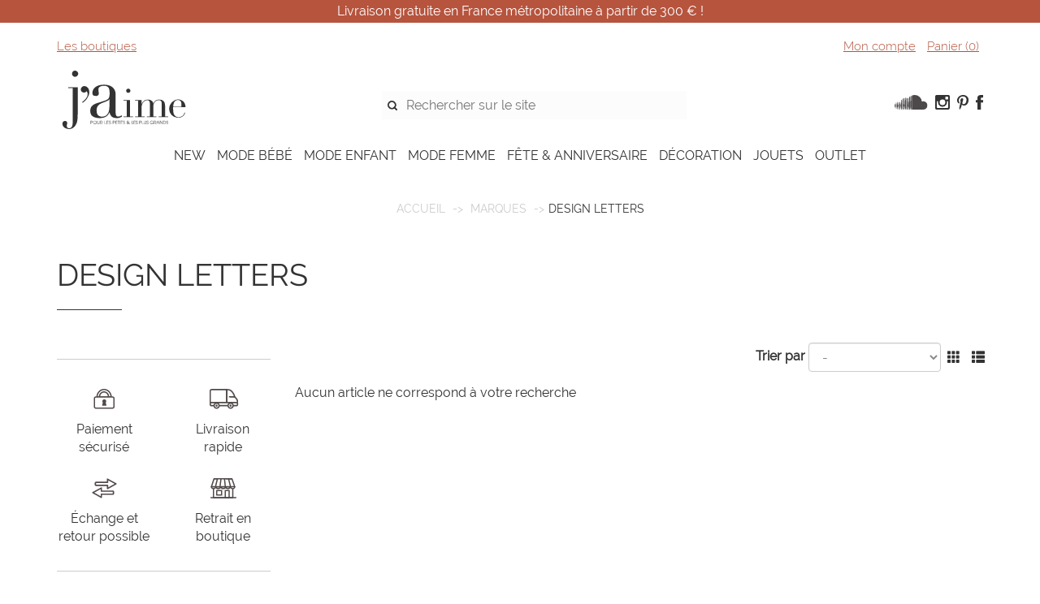

--- FILE ---
content_type: text/html; charset=utf-8
request_url: https://jaime-store.com/marques/716/design-letters
body_size: 13577
content:


<!DOCTYPE html>
<html lang="fr">
<head>
    <meta charset="UTF-8">
    <meta http-equiv="x-ua-compatible" content="ie=edge">
    <meta name="viewport" content="width=device-width, initial-scale=1">
    <link href="/css/main.min.css?2ff37725-54e4-4590-9f46-d4c6d32d1fd1" rel="stylesheet" type="text/css" />
    <title>design letters - j&#39;aime</title>
        <meta name="description" content="D&#233;couvrez l&#39;univers de la marque Design Letters sur notre boutique en ligne et dans nos boutiques J&#39;aime &#224; Brest et Morlaix en Bretagne." />
    <meta property="og:url" content="https://jaime-store.com/marques/716/design-letters" />
    <meta property="og:type" content="website" />
        <meta property="og:title" content="design letters - j&#39;aime" />
            <meta property="og:description" content="D&#233;couvrez l&#39;univers de la marque Design Letters sur notre boutique en ligne et dans nos boutiques J&#39;aime &#224; Brest et Morlaix en Bretagne." />
                <script>
            (function (i, s, o, g, r, a, m) {
                i['GoogleAnalyticsObject'] = r; i[r] = i[r] || function () {
                    (i[r].q = i[r].q || []).push(arguments)
                }, i[r].l = 1 * new Date(); a = s.createElement(o),
                    m = s.getElementsByTagName(o)[0]; a.async = 1; a.src = g; m.parentNode.insertBefore(a, m)
            })(window, document, 'script', 'https://www.google-analytics.com/analytics.js', 'ga');

            ga('create', 'UA-84818861-1', 'auto');
            ga('send', 'pageview');
        </script>
    <link rel="apple-touch-icon" href="/Images/apple-touch-icon.png" />
    <link rel="apple-touch-icon" sizes="57x57" href="/Images/apple-touch-icon-57x57.png" />
    <link rel="apple-touch-icon" sizes="72x72" href="/Images/apple-touch-icon-72x72.png" />
    <link rel="apple-touch-icon" sizes="76x76" href="/Images/apple-touch-icon-76x76.png" />
    <link rel="apple-touch-icon" sizes="114x114" href="/Images/apple-touch-icon-114x114.png" />
    <link rel="apple-touch-icon" sizes="120x120" href="/Images/apple-touch-icon-120x120.png" />
    <link rel="apple-touch-icon" sizes="144x144" href="/Images/apple-touch-icon-144x144.png" />
    <link rel="apple-touch-icon" sizes="152x152" href="/Images/apple-touch-icon-152x152.png" />
    <link rel="apple-touch-icon" sizes="180x180" href="/Images/apple-touch-icon-180x180.png" />
</head>

<body>


    



<header class="header" id="header_nav">

        <div class="row" id="app-bandeau-row">
            <div class="col-xs-12 bandeau">
                Livraison gratuite en France métropolitaine à partir de 300&nbsp;€ !
            </div>
        </div>

    <div class="container">

        <div class="row row-hide" id="account-links">
            <div class="col-lg-4 col-md-4 col-sm-4 col-xs-6 header__contact-text">
                <ul class="list-inline">
                    <li>
                        <a href="/les-boutiques">Les boutiques</a>
                    </li>
                </ul>
            </div>
            <nav class="col-lg-offset-4 col-md-offset-2 col-sm-offset-2 col-lg-4 col-md-6 col-sm-6 col-xs-6 header__loginbox">
                <ul class="list-inline">
                        <li><a href="/Compte/Connexion">Mon compte</a></li>
                    <li>
                        <a href="/Commandes/Panier">Panier (<span id="compteur-panier">0</span>)</a>
                    </li>
                    
                </ul>
            </nav>
        </div>
        <div class="row row-hide">

            <div class="col-lg-2 col-md-2 col-sm-2 col-xs-4">
                <a href="/"><img class="header__logo" src="/Css/Images/logo.svg" alt="logo"></a>
            </div>

            <div class="col-lg-6 col-md-6 col-sm-5 col-lg-offset-2 col-md-offset-2 col-sm-offset-1 hidden-xs">
                <form method="get" action="/Recherche" id="form-recherche">
                    <div class="header__searchbox">
                        <input id="recherche" class="col-lg-4" type="text" name="q" placeholder="Rechercher sur le site" required pattern=".{3,}" title="3 lettres minimum">
                        <button class="header__searchbox-button" type="submit"></button>
                    </div>
                </form>
            </div>

            <div class="col-lg-2 col-md-2 col-sm-3 hidden-xs pull-right text-right">

                    <a href="https://soundcloud.com/user-394448097" target="_blank" class="text-decoration-none">
                        <img class="header__social-icon" src="/Css/Images/soundcloud.svg" alt="SoundCloud">
                    </a>
                <a href="https://www.instagram.com/jaime_store/"><img class="header__social-icon" src="/Css/Images/insta.svg" alt="instagram"></a>
                <a href="https://fr.pinterest.com/jaimestore/"><img class="header__social-icon" src="/Css/Images/pinterest.svg" alt="pinterest"></a>
                <a href="https://www.facebook.com/JaimePourLesPetitsEtLesPlusGrands/"><img class="header__social-icon" src="/Css/Images/facebook.svg" alt="facebook"></a>
            </div>

        </div>

        <div class="hidden-lg hidden-md hidden-sm col-xs-1 col-xs-offset-10 text-center main-menu__hamburger">
            <div class="navbar-header" style="display:inline">
                <button type="button" class="navbar-toggle" data-toggle="collapse" data-target="#myNavbar">
                    <span class="icon-bar"></span>
                    <span class="icon-bar"></span>
                    <span class="icon-bar"></span>
                </button>

            </div>
        </div>
        <div class="row hidden-lg hidden-md hidden-sm" id="mobile-search">
            <div class="col-xs-12 col-md-12">
                <form method="get" action="/Recherche" id="form-recherche">
                    <div class="header__searchbox">
                        <input id="recherche" class="col-lg-4" type="text" name="q" placeholder="Rechercher sur le site" required pattern=".{3,}" title="3 lettres minimum">
                        <button class="header__searchbox-button" type="submit"></button>
                    </div>
                </form>
            </div>
        </div>

        <div class="row">
            <div class="col-lg-12 col-md-12 col-sm-12 col-xs-12 pull-left ">
                <nav class="navbar main-menu">

                    <div class="collapse navbar-collapse" id="myNavbar">
                        <ul class="nav navbar-nav">
                            <li>
                                <a href="/produits/nouveautes">NEW</a>
                            </li>
                                <li class="havesubmenu" id="1066">
                                    <a href="/1066/mode-bebe">MODE B&#201;B&#201;</a>
                                </li>
                                <li class="havesubmenu" id="1098">
                                    <a href="/1098/mode-enfant">MODE ENFANT</a>
                                </li>
                                <li class="havesubmenu" id="1131">
                                    <a href="/1131/Mode-femme">MODE FEMME</a>
                                </li>
                                <li class="havesubmenu" id="1158">
                                    <a href="/1158/fete-anniversaire">F&#202;TE &amp; ANNIVERSAIRE</a>
                                </li>
                                <li class="havesubmenu" id="1192">
                                    <a href="/1192/Decoration">D&#201;CORATION</a>
                                </li>
                                <li class="havesubmenu" id="1183">
                                    <a href="/1183/jouets">JOUETS</a>
                                </li>
                                <li class="havesubmenu" id="1248">
                                    <a href="/1248/outlet">OUTLET</a>
                                </li>
                            
                        </ul>
                    </div>

                </nav>
            </div>


        </div>


            <div class="1066">

                <div class="big-menu">
                    <div class="container">
                        <ul>
                            <li>
                                <a href="/1066/mode-bebe"><h3>MODE B&#201;B&#201;</h3></a>

                                    <div class="row reset-margin-left">
                                        <ul>
                                                <li class="col-lg-3 clearfix">
                                                    <strong>Naissance</strong>
                                                    <ul>
                                                            <li>
                                                                <a href="/1767/mode-bebe/naissance/pyjama">Pyjama</a>
                                                            </li>
                                                            <li>
                                                                <a href="/1768/mode-bebe/naissance/chaussons">Chaussons</a>
                                                            </li>
                                                            <li>
                                                                <a href="/1769/mode-bebe/naissance/bonnet">Bonnet</a>
                                                            </li>
                                                            <li>
                                                                <a href="/1774/mode-bebe/naissance/lange">Lange</a>
                                                            </li>
                                                            <li>
                                                                <a href="/1771/mode-bebe/naissance/gigoteuse">Gigoteuse</a>
                                                            </li>
                                                            <li>
                                                                <a href="/1770/mode-bebe/naissance/sac-a-langer">Sac &#224; langer</a>
                                                            </li>
                                                            <li>
                                                                <a href="/1773/mode-bebe/naissance/matelas-a-langer">Matelas &#224; langer</a>
                                                            </li>
                                                            <li>
                                                                <a href="/1776/mode-bebe/naissance/trousse">Trousse</a>
                                                            </li>
                                                            <li>
                                                                <a href="/1778/mode-bebe/naissance/boite-a-musique">Boite &#224; musique</a>
                                                            </li>
                                                            <li>
                                                                <a href="/1779/mode-bebe/naissance/veilleuse">Veilleuse</a>
                                                            </li>
                                                            <li>
                                                                <a href="/1780/mode-bebe/naissance/repas">Repas</a>
                                                            </li>
                                                            <li>
                                                                <a href="/1781/mode-bebe/naissance/lit">Lit</a>
                                                            </li>
                                                    </ul>
                                                </li>
                                                <li class="col-lg-3 clearfix">
                                                    <strong>B&#233;b&#233; fille 0-24 mois</strong>
                                                    <ul>
                                                            <li>
                                                                <a href="/1669/mode-bebe/bebe-fille-0-24-mois/mode-bebe-fille">Mode b&#233;b&#233; fille</a>
                                                            </li>
                                                            <li>
                                                                <a href="/1604/mode-bebe/bebe-fille-0-24-mois/Chaussons">Chaussons</a>
                                                            </li>
                                                            <li>
                                                                <a href="/1431/mode-bebe/bebe-fille-0-24-mois/collants-chaussettes">Collants &amp; chaussettes</a>
                                                            </li>
                                                            <li>
                                                                <a href="/1437/mode-bebe/bebe-fille-0-24-mois/sandales-salt-water-bottes">Sandales Salt-water, bottes</a>
                                                            </li>
                                                            <li>
                                                                <a href="/1518/mode-bebe/bebe-fille-0-24-mois/bonnets-beguins">Bonnets, b&#233;guins</a>
                                                            </li>
                                                            <li>
                                                                <a href="/1610/mode-bebe/bebe-fille-0-24-mois/body-combinaison-pyjama">Body, combinaison, pyjama</a>
                                                            </li>
                                                    </ul>
                                                </li>
                                                <li class="col-lg-3 clearfix">
                                                    <strong>B&#233;b&#233; gar&#231;on 0-24 mois</strong>
                                                    <ul>
                                                            <li>
                                                                <a href="/1670/mode-bebe/bebe-garcon-0-24-mois/mode-bebe-garcon">Mode b&#233;b&#233; gar&#231;on</a>
                                                            </li>
                                                            <li>
                                                                <a href="/1605/mode-bebe/bebe-garcon-0-24-mois/chaussons">Chaussons</a>
                                                            </li>
                                                            <li>
                                                                <a href="/1432/mode-bebe/bebe-garcon-0-24-mois/collants-chaussettes">Collants &amp; chaussettes</a>
                                                            </li>
                                                            <li>
                                                                <a href="/1438/mode-bebe/bebe-garcon-0-24-mois/sandales-salt-water-bottes">Sandales Salt-water, bottes</a>
                                                            </li>
                                                            <li>
                                                                <a href="/1559/mode-bebe/bebe-garcon-0-24-mois/bonnets-beguins">Bonnets, b&#233;guins</a>
                                                            </li>
                                                            <li>
                                                                <a href="/1611/mode-bebe/bebe-garcon-0-24-mois/body-combinaison-pyjama">Body, combinaison, pyjama</a>
                                                            </li>
                                                    </ul>
                                                </li>
                                                <li class="col-lg-3 clearfix">
                                                    <strong>Soins pour b&#233;b&#233;, le bain</strong>
                                                    <ul>
                                                            <li>
                                                                <a href="/1726/mode-bebe/soins-pour-bebe-le-bain/les-soins-minois">Les soins Minois</a>
                                                            </li>
                                                            <li>
                                                                <a href="/1733/mode-bebe/soins-pour-bebe-le-bain/les-soins-ouate">Les soins Ouate</a>
                                                            </li>
                                                            <li>
                                                                <a href="/1561/mode-bebe/soins-pour-bebe-le-bain/les-dents">Les dents</a>
                                                            </li>
                                                            <li>
                                                                <a href="/1777/mode-bebe/soins-pour-bebe-le-bain/jouet-de-bain">Jouet de bain</a>
                                                            </li>
                                                            <li>
                                                                <a href="/1580/mode-bebe/soins-pour-bebe-le-bain/lunette-de-soleil">Lunette de soleil</a>
                                                            </li>
                                                    </ul>
                                                </li>
                                        </ul>
                                    </div>

                            </li>
                        </ul>
                    </div>
                </div>
            </div>
            <div class="1098">

                <div class="big-menu">
                    <div class="container">
                        <ul>
                            <li>
                                <a href="/1098/mode-enfant"><h3>MODE ENFANT</h3></a>

                                    <div class="row reset-margin-left">
                                        <ul>
                                                <li class="col-lg-3 clearfix">
                                                    <strong>Mode fille 3/12 ans</strong>
                                                    <ul>
                                                            <li>
                                                                <a href="/1715/mode-enfant/mode-fille-312-ans/mode-fille">Mode fille</a>
                                                            </li>
                                                            <li>
                                                                <a href="/1417/mode-enfant/mode-fille-312-ans/collants-chaussettes">Collants &amp; chaussettes</a>
                                                            </li>
                                                            <li>
                                                                <a href="/1775/mode-enfant/mode-fille-312-ans/foulard-echarpe-bonnet">Foulard, &#233;charpe</a>
                                                            </li>
                                                            <li>
                                                                <a href="/1783/mode-enfant/mode-fille-312-ans/bonnet">Bonnet</a>
                                                            </li>
                                                            <li>
                                                                <a href="/1740/mode-enfant/mode-fille-312-ans/blundstone-et-salt-water">Blundstone et Salt-water</a>
                                                            </li>
                                                            <li>
                                                                <a href="/1788/mode-enfant/mode-fille-312-ans/chaussons">Chaussons</a>
                                                            </li>
                                                    </ul>
                                                </li>
                                                <li class="col-lg-3 clearfix">
                                                    <strong>Mode gar&#231;on 3/10 ans</strong>
                                                    <ul>
                                                            <li>
                                                                <a href="/1668/mode-enfant/mode-garcon-310-ans/mode-garcon">Mode gar&#231;on</a>
                                                            </li>
                                                            <li>
                                                                <a href="/1443/mode-enfant/mode-garcon-310-ans/short-de-bain">Short de bain</a>
                                                            </li>
                                                            <li>
                                                                <a href="/1434/mode-enfant/mode-garcon-310-ans/chaussettes">Chaussettes</a>
                                                            </li>
                                                            <li>
                                                                <a href="/1612/mode-enfant/mode-garcon-310-ans/bonnet">Bonnet</a>
                                                            </li>
                                                            <li>
                                                                <a href="/1440/mode-enfant/mode-garcon-310-ans/blundstone-et-salt-water">Blundstone et Salt-water</a>
                                                            </li>
                                                            <li>
                                                                <a href="/1789/mode-enfant/mode-garcon-310-ans/chaussons">Chaussons</a>
                                                            </li>
                                                    </ul>
                                                </li>
                                                <li class="col-lg-3 clearfix">
                                                    <strong>Les accessoires enfant</strong>
                                                    <ul>
                                                            <li>
                                                                <a href="/1709/mode-enfant/les-accessoires-enfant/banane">Banane</a>
                                                            </li>
                                                            <li>
                                                                <a href="/1710/mode-enfant/les-accessoires-enfant/sac-a-dos">Sac &#224; dos</a>
                                                            </li>
                                                            <li>
                                                                <a href="/1711/mode-enfant/les-accessoires-enfant/sac-a-main">Sac &#224; main</a>
                                                            </li>
                                                            <li>
                                                                <a href="/1712/mode-enfant/les-accessoires-enfant/lunette-de-soleil">Lunette de soleil</a>
                                                            </li>
                                                            <li>
                                                                <a href="/1713/mode-enfant/les-accessoires-enfant/casquette">Casquette</a>
                                                            </li>
                                                            <li>
                                                                <a href="/1717/mode-enfant/les-accessoires-enfant/serre-tete">Serre t&#234;te</a>
                                                            </li>
                                                            <li>
                                                                <a href="/1718/mode-enfant/les-accessoires-enfant/bijoux">Bijoux</a>
                                                            </li>
                                                            <li>
                                                                <a href="/1723/mode-enfant/les-accessoires-enfant/barette-noeud-chouchou">Barette, noeud, chouchou</a>
                                                            </li>
                                                    </ul>
                                                </li>
                                                <li class="col-lg-3 clearfix">
                                                    <strong>Les soins pour enfant</strong>
                                                    <ul>
                                                            <li>
                                                                <a href="/1735/mode-enfant/les-soins-pour-enfant/les-soins-minois">Les soins Minois</a>
                                                            </li>
                                                            <li>
                                                                <a href="/1736/mode-enfant/les-soins-pour-enfant/les-soins-ouate">Les soins Ouate</a>
                                                            </li>
                                                            <li>
                                                                <a href="/1746/mode-enfant/les-soins-pour-enfant/les-soins-enfance">Les soins Enfance</a>
                                                            </li>
                                                            <li>
                                                                <a href="/1764/mode-enfant/les-soins-pour-enfant/le-maquillage">Le maquillage</a>
                                                            </li>
                                                            <li>
                                                                <a href="/1790/mode-enfant/les-soins-pour-enfant/accessoires-autour-du-bain">Accessoires autour du bain</a>
                                                            </li>
                                                    </ul>
                                                </li>
                                        </ul>
                                    </div>
                                    <div class="row reset-margin-left">
                                        <ul>
                                                <li class="col-lg-3 clearfix">
                                                    <strong>Lifestyle kids</strong>
                                                    <ul>
                                                            <li>
                                                                <a href="/1549/mode-enfant/Lifestyle-kids/montre">Montre</a>
                                                            </li>
                                                            <li>
                                                                <a href="/1551/mode-enfant/Lifestyle-kids/tous-au-bain">Tous au bain!</a>
                                                            </li>
                                                            <li>
                                                                <a href="/1657/mode-enfant/Lifestyle-kids/linge-de-lit">Linge de lit</a>
                                                            </li>
                                                            <li>
                                                                <a href="/1716/mode-enfant/Lifestyle-kids/boite-a-bijoux">Boite &#224; bijoux</a>
                                                            </li>
                                                            <li>
                                                                <a href="/1721/mode-enfant/Lifestyle-kids/gourde">Gourde</a>
                                                            </li>
                                                            <li>
                                                                <a href="/1786/mode-enfant/Lifestyle-kids/lunch-bag">Lunch bag</a>
                                                            </li>
                                                            <li>
                                                                <a href="/1787/mode-enfant/Lifestyle-kids/bavoir-tablier">Bavoir, tablier</a>
                                                            </li>
                                                    </ul>
                                                </li>
                                        </ul>
                                    </div>

                            </li>
                        </ul>
                    </div>
                </div>
            </div>
            <div class="1131">

                <div class="big-menu">
                    <div class="container">
                        <ul>
                            <li>
                                <a href="/1131/Mode-femme"><h3>MODE FEMME</h3></a>

                                    <div class="row reset-margin-left">
                                        <ul>
                                                <li class="col-lg-3 clearfix">
                                                    <strong>Mode femme</strong>
                                                    <ul>
                                                            <li>
                                                                <a href="/1772/Mode-femme/Mode-femme/collection-automne-hiver-2025">Collection automne-hiver 2025</a>
                                                            </li>
                                                            <li>
                                                                <a href="/1620/Mode-femme/Mode-femme/collection-eco-responsable-poudre-organic">Collection &#233;co-responsable Poudre Organic</a>
                                                            </li>
                                                            <li>
                                                                <a href="/1748/Mode-femme/Mode-femme/collection-permanent">Collection permanent</a>
                                                            </li>
                                                            <li>
                                                                <a href="/1792/Mode-femme/Mode-femme/soon">SOON</a>
                                                            </li>
                                                            <li>
                                                                <a href="/1794/Mode-femme/Mode-femme/les-basiques-american-vintage">Les basiques American Vintage</a>
                                                            </li>
                                                    </ul>
                                                </li>
                                                <li class="col-lg-3 clearfix">
                                                    <strong>Accessoires</strong>
                                                    <ul>
                                                            <li>
                                                                <a href="/1521/Mode-femme/Accessoires/maroquinerie">Maroquinerie</a>
                                                            </li>
                                                            <li>
                                                                <a href="/1323/Mode-femme/Accessoires/sac-panier-pochette">Sac, panier, pochette</a>
                                                            </li>
                                                            <li>
                                                                <a href="/1441/Mode-femme/Accessoires/chaussures-sandales">Chaussures, sandales</a>
                                                            </li>
                                                            <li>
                                                                <a href="/1522/Mode-femme/Accessoires/chaussettes">Chaussettes</a>
                                                            </li>
                                                            <li>
                                                                <a href="/1523/Mode-femme/Accessoires/foulard-echarpe">Foulard, &#233;charpe</a>
                                                            </li>
                                                            <li>
                                                                <a href="/1525/Mode-femme/Accessoires/bonnet-casquette">Bonnet, casquette</a>
                                                            </li>
                                                            <li>
                                                                <a href="/1524/Mode-femme/Accessoires/ceinture">Ceinture</a>
                                                            </li>
                                                            <li>
                                                                <a href="/1673/Mode-femme/Accessoires/mitaines">Mitaines</a>
                                                            </li>
                                                            <li>
                                                                <a href="/1624/Mode-femme/Accessoires/lunette-de-soleil">Lunette de soleil</a>
                                                            </li>
                                                            <li>
                                                                <a href="/1584/Mode-femme/Accessoires/maillots">Maillots</a>
                                                            </li>
                                                            <li>
                                                                <a href="/1675/Mode-femme/Accessoires/etui-portable">&#201;tui portable </a>
                                                            </li>
                                                            <li>
                                                                <a href="/1676/Mode-femme/Accessoires/banane-bellerose">Banane BELLEROSE</a>
                                                            </li>
                                                            <li>
                                                                <a href="/1677/Mode-femme/Accessoires/banane-rive-droite">Banane RIVE DROITE</a>
                                                            </li>
                                                    </ul>
                                                </li>
                                                <li class="col-lg-3 clearfix">
                                                    <strong>Bien &#234;tre, beaut&#233; et lifestyle</strong>
                                                    <ul>
                                                            <li>
                                                                <a href="/1662/Mode-femme/bien-etre-beaute-et-lifestyle/parfums">Parfums</a>
                                                            </li>
                                                            <li>
                                                                <a href="/1722/Mode-femme/bien-etre-beaute-et-lifestyle/soins">Soins</a>
                                                            </li>
                                                            <li>
                                                                <a href="/1741/Mode-femme/bien-etre-beaute-et-lifestyle/bougie-parfumee">Bougie parfum&#233;e</a>
                                                            </li>
                                                            <li>
                                                                <a href="/1569/Mode-femme/bien-etre-beaute-et-lifestyle/bougie-et-accessoires">Bougie et accessoires</a>
                                                            </li>
                                                            <li>
                                                                <a href="/1585/Mode-femme/bien-etre-beaute-et-lifestyle/trousse-a-maquillage">Trousse &#224; maquillage</a>
                                                            </li>
                                                            <li>
                                                                <a href="/1637/Mode-femme/bien-etre-beaute-et-lifestyle/linge-de-lit-linge-doffice">Linge de lit, linge d&#39;office</a>
                                                            </li>
                                                            <li>
                                                                <a href="/1698/Mode-femme/bien-etre-beaute-et-lifestyle/papeterie">Papeterie</a>
                                                            </li>
                                                            <li>
                                                                <a href="/1724/Mode-femme/bien-etre-beaute-et-lifestyle/pince-a-cheveux">Pince &#224; cheveux</a>
                                                            </li>
                                                            <li>
                                                                <a href="/1742/Mode-femme/bien-etre-beaute-et-lifestyle/entretien-du-linge">Entretien du linge</a>
                                                            </li>
                                                            <li>
                                                                <a href="/1762/Mode-femme/bien-etre-beaute-et-lifestyle/chouchou">Chouchou</a>
                                                            </li>
                                                    </ul>
                                                </li>
                                                <li class="col-lg-3 clearfix">
                                                    <strong>Bijoux</strong>
                                                    <ul>
                                                            <li>
                                                                <a href="/1614/Mode-femme/bijoux/virginie-berman">Virginie Berman</a>
                                                            </li>
                                                            <li>
                                                                <a href="/1618/Mode-femme/bijoux/maison-munik">Maison M&#246;nik</a>
                                                            </li>
                                                            <li>
                                                                <a href="/1663/Mode-femme/bijoux/pagil-blaja">Pagil Blaja</a>
                                                            </li>
                                                            <li>
                                                                <a href="/1659/Mode-femme/bijoux/atelier-1811">Atelier 1811</a>
                                                            </li>
                                                            <li>
                                                                <a href="/1691/Mode-femme/bijoux/par-coeur">Par Coeur</a>
                                                            </li>
                                                            <li>
                                                                <a href="/1705/Mode-femme/bijoux/badhnati">Badhnati</a>
                                                            </li>
                                                            <li>
                                                                <a href="/1725/Mode-femme/bijoux/you-are-loved">You are loved</a>
                                                            </li>
                                                            <li>
                                                                <a href="/1737/Mode-femme/bijoux/voila-lete">Voil&#224; l&#39;&#233;t&#233;</a>
                                                            </li>
                                                            <li>
                                                                <a href="/1763/Mode-femme/bijoux/merci-mademoiselle">Merci Mademoiselle</a>
                                                            </li>
                                                            <li>
                                                                <a href="/1793/Mode-femme/bijoux/soeur">Soeur</a>
                                                            </li>
                                                    </ul>
                                                </li>
                                        </ul>
                                    </div>

                            </li>
                        </ul>
                    </div>
                </div>
            </div>
            <div class="1158">

                <div class="big-menu">
                    <div class="container">
                        <ul>
                            <li>
                                <a href="/1158/fete-anniversaire"><h3>F&#202;TE &amp; ANNIVERSAIRE</h3></a>

                                    <div class="row reset-margin-left">
                                        <ul>
                                                <li class="col-lg-3 clearfix">
                                                    <strong>Quel th&#232;me?</strong>
                                                    <ul>
                                                            <li>
                                                                <a href="/1355/fete-anniversaire/quel-theme/super-heros">Super H&#233;ros</a>
                                                            </li>
                                                            <li>
                                                                <a href="/1362/fete-anniversaire/quel-theme/magicien">Magicien</a>
                                                            </li>
                                                            <li>
                                                                <a href="/1354/fete-anniversaire/quel-theme/pirate">Pirate</a>
                                                            </li>
                                                            <li>
                                                                <a href="/1369/fete-anniversaire/quel-theme/pompier">Pompier</a>
                                                            </li>
                                                            <li>
                                                                <a href="/1370/fete-anniversaire/quel-theme/batman">Batman</a>
                                                            </li>
                                                            <li>
                                                                <a href="/1356/fete-anniversaire/quel-theme/sirene">Sir&#232;ne</a>
                                                            </li>
                                                            <li>
                                                                <a href="/1360/fete-anniversaire/quel-theme/tutti-frutti">Tutti frutti</a>
                                                            </li>
                                                            <li>
                                                                <a href="/1361/fete-anniversaire/quel-theme/jungle">Jungle</a>
                                                            </li>
                                                            <li>
                                                                <a href="/1363/fete-anniversaire/quel-theme/princesse">Princesse</a>
                                                            </li>
                                                            <li>
                                                                <a href="/1364/fete-anniversaire/quel-theme/flower-power">Flower Power</a>
                                                            </li>
                                                            <li>
                                                                <a href="/1365/fete-anniversaire/quel-theme/girl-teenager">Girl teenager</a>
                                                            </li>
                                                            <li>
                                                                <a href="/1367/fete-anniversaire/quel-theme/cosmic-moon">Cosmic moon</a>
                                                            </li>
                                                            <li>
                                                                <a href="/1366/fete-anniversaire/quel-theme/nuage">Nuage</a>
                                                            </li>
                                                            <li>
                                                                <a href="/1368/fete-anniversaire/quel-theme/reine-des-neiges">Reine des neiges</a>
                                                            </li>
                                                            <li>
                                                                <a href="/1373/fete-anniversaire/quel-theme/licorne-arc-en-ciel">Licorne arc en ciel</a>
                                                            </li>
                                                            <li>
                                                                <a href="/1374/fete-anniversaire/quel-theme/licorne-irisee">Licorne iris&#233;e</a>
                                                            </li>
                                                            <li>
                                                                <a href="/1375/fete-anniversaire/quel-theme/animaux">Animaux</a>
                                                            </li>
                                                            <li>
                                                                <a href="/1376/fete-anniversaire/quel-theme/boy-teenager">Boy teenager</a>
                                                            </li>
                                                            <li>
                                                                <a href="/1402/fete-anniversaire/quel-theme/noel">No&#235;l</a>
                                                            </li>
                                                            <li>
                                                                <a href="/1403/fete-anniversaire/quel-theme/foret">For&#234;t</a>
                                                            </li>
                                                            <li>
                                                                <a href="/1418/fete-anniversaire/quel-theme/bunny">Bunny</a>
                                                            </li>
                                                            <li>
                                                                <a href="/1419/fete-anniversaire/quel-theme/mer">Mer</a>
                                                            </li>
                                                            <li>
                                                                <a href="/1548/fete-anniversaire/quel-theme/baby-shower">Baby shower</a>
                                                            </li>
                                                            <li>
                                                                <a href="/1753/fete-anniversaire/quel-theme/paques">P&#226;ques</a>
                                                            </li>
                                                    </ul>
                                                </li>
                                                <li class="col-lg-3 clearfix">
                                                    <strong>D&#233;coration</strong>
                                                    <ul>
                                                            <li>
                                                                <a href="/1756/fete-anniversaire/decoration/bougie">Bougie</a>
                                                            </li>
                                                            <li>
                                                                <a href="/1757/fete-anniversaire/decoration/serviette-assiette">Serviette, assiette</a>
                                                            </li>
                                                            <li>
                                                                <a href="/1758/fete-anniversaire/decoration/ballon">Ballon</a>
                                                            </li>
                                                    </ul>
                                                </li>
                                                <li class="col-lg-3 clearfix">
                                                    <strong>Carterie</strong>
                                                    <ul>
                                                            <li>
                                                                <a href="/1745/fete-anniversaire/carterie/carte">Carte</a>
                                                            </li>
                                                            <li>
                                                                <a href="/1172/fete-anniversaire/carterie/carte-anniversaire">Carte anniversaire</a>
                                                            </li>
                                                            <li>
                                                                <a href="/1743/fete-anniversaire/carterie/carte-de-voeux">Carte de voeux</a>
                                                            </li>
                                                            <li>
                                                                <a href="/1744/fete-anniversaire/carterie/carte-fete-des-meres-fete-des-peres">Carte F&#234;te des M&#232;res, F&#234;te des P&#232;res</a>
                                                            </li>
                                                            <li>
                                                                <a href="/1173/fete-anniversaire/carterie/carton-dinvitation">Carton d&#39;invitation</a>
                                                            </li>
                                                            <li>
                                                                <a href="/1174/fete-anniversaire/carterie/masking-tape">Masking tape</a>
                                                            </li>
                                                            <li>
                                                                <a href="/1401/fete-anniversaire/carterie/emballage-papier-cadeau">Emballage, papier cadeau</a>
                                                            </li>
                                                    </ul>
                                                </li>
                                                <li class="col-lg-3 clearfix">
                                                    <strong>Cadeaux d&#39;anniversaire</strong>
                                                    <ul>
                                                            <li>
                                                                <a href="/1682/fete-anniversaire/cadeaux-danniversaire/porte-monnaie-enfant">Porte monnaie enfant</a>
                                                            </li>
                                                            <li>
                                                                <a href="/1683/fete-anniversaire/cadeaux-danniversaire/parapluie-enfant">Parapluie enfant</a>
                                                            </li>
                                                            <li>
                                                                <a href="/1684/fete-anniversaire/cadeaux-danniversaire/tatouage-pour-enfant">Tatouage pour enfant</a>
                                                            </li>
                                                            <li>
                                                                <a href="/1685/fete-anniversaire/cadeaux-danniversaire/papeterie-enfant">Papeterie enfant</a>
                                                            </li>
                                                            <li>
                                                                <a href="/1686/fete-anniversaire/cadeaux-danniversaire/porte-cle-enfant">Porte cl&#233; enfant</a>
                                                            </li>
                                                            <li>
                                                                <a href="/1687/fete-anniversaire/cadeaux-danniversaire/baguette-magique">Baguette magique</a>
                                                            </li>
                                                            <li>
                                                                <a href="/1688/fete-anniversaire/cadeaux-danniversaire/pansement-enfant">Pansement enfant</a>
                                                            </li>
                                                            <li>
                                                                <a href="/1759/fete-anniversaire/cadeaux-danniversaire/pins-broche">Pin&#39;s, broche</a>
                                                            </li>
                                                            <li>
                                                                <a href="/1784/fete-anniversaire/cadeaux-danniversaire/autour-du-jardin">Autour du jardin</a>
                                                            </li>
                                                    </ul>
                                                </li>
                                        </ul>
                                    </div>

                            </li>
                        </ul>
                    </div>
                </div>
            </div>
            <div class="1192">

                <div class="big-menu">
                    <div class="container">
                        <ul>
                            <li>
                                <a href="/1192/Decoration"><h3>D&#201;CORATION</h3></a>

                                    <div class="row reset-margin-left">
                                        <ul>
                                                <li class="col-lg-3 clearfix">
                                                    <strong>D&#233;coration enfant</strong>
                                                    <ul>
                                                            <li>
                                                                <a href="/1384/Decoration/decoration-enfant/Mobiles-trophees">Mobiles, troph&#233;es</a>
                                                            </li>
                                                            <li>
                                                                <a href="/1306/Decoration/decoration-enfant/Animaux-en-bois">Animaux en bois</a>
                                                            </li>
                                                            <li>
                                                                <a href="/1391/Decoration/decoration-enfant/Tirelires">Tirelires</a>
                                                            </li>
                                                            <li>
                                                                <a href="/1385/Decoration/decoration-enfant/Les-affiches-les-cadres">Affiches, cadres</a>
                                                            </li>
                                                            <li>
                                                                <a href="/1393/Decoration/decoration-enfant/Boules-a-neige">Boules &#224; neige</a>
                                                            </li>
                                                            <li>
                                                                <a href="/1392/Decoration/decoration-enfant/Objets-kids">Objets kids</a>
                                                            </li>
                                                            <li>
                                                                <a href="/1423/Decoration/decoration-enfant/Veilleuselampe">Veilleuse,lampe</a>
                                                            </li>
                                                            <li>
                                                                <a href="/1480/Decoration/decoration-enfant/Deco-et-boules-de-noel">D&#233;co et boules de No&#235;l</a>
                                                            </li>
                                                            <li>
                                                                <a href="/1482/Decoration/decoration-enfant/Rangement">Rangement</a>
                                                            </li>
                                                    </ul>
                                                </li>
                                                <li class="col-lg-3 clearfix">
                                                    <strong>D&#233;coration adulte</strong>
                                                    <ul>
                                                            <li>
                                                                <a href="/1752/Decoration/decoration-adulte/miroir">Miroir</a>
                                                            </li>
                                                            <li>
                                                                <a href="/1760/Decoration/decoration-adulte/vase">Vase</a>
                                                            </li>
                                                            <li>
                                                                <a href="/1761/Decoration/decoration-adulte/univers-boncoeurs">Univers Boncoeurs</a>
                                                            </li>
                                                            <li>
                                                                <a href="/1785/Decoration/decoration-adulte/cadre">Cadre</a>
                                                            </li>
                                                            <li>
                                                                <a href="/1791/Decoration/decoration-adulte/objets">Objets </a>
                                                            </li>
                                                    </ul>
                                                </li>
                                                <li class="col-lg-3 clearfix">
                                                    <strong>Papeterie</strong>
                                                    <ul>
                                                            <li>
                                                                <a href="/1331/Decoration/Papeterie/Cahier-bloc-notes">Cahier, bloc-notes</a>
                                                            </li>
                                                            <li>
                                                                <a href="/1508/Decoration/Papeterie/semainier-agenda">Semainier, agenda</a>
                                                            </li>
                                                            <li>
                                                                <a href="/1399/Decoration/Papeterie/Crayons-trousse">Crayons, trousse</a>
                                                            </li>
                                                            <li>
                                                                <a href="/1400/Decoration/Papeterie/Masking-tape">Masking tape</a>
                                                            </li>
                                                    </ul>
                                                </li>
                                                <li class="col-lg-3 clearfix">
                                                    <strong>Linge</strong>
                                                    <ul>
                                                            <li>
                                                                <a href="/1387/Decoration/Linge/Linge-de-lit">Linge de lit</a>
                                                            </li>
                                                            <li>
                                                                <a href="/1390/Decoration/Linge/Coussins">Coussins</a>
                                                            </li>
                                                            <li>
                                                                <a href="/1679/Decoration/Linge/edredon">&#201;dredon</a>
                                                            </li>
                                                            <li>
                                                                <a href="/1397/Decoration/Linge/sortie-de-bain-peignoir">Sortie de bain, peignoir</a>
                                                            </li>
                                                            <li>
                                                                <a href="/1680/Decoration/Linge/nappe-plaid">Nappe, plaid</a>
                                                            </li>
                                                            <li>
                                                                <a href="/1681/Decoration/Linge/tapis">Tapis</a>
                                                            </li>
                                                    </ul>
                                                </li>
                                        </ul>
                                    </div>

                            </li>
                        </ul>
                    </div>
                </div>
            </div>
            <div class="1183">

                <div class="big-menu">
                    <div class="container">
                        <ul>
                            <li>
                                <a href="/1183/jouets"><h3>JOUETS</h3></a>

                                    <div class="row reset-margin-left">
                                        <ul>
                                                <li class="col-lg-3 clearfix">
                                                    <strong>Pour les b&#233;b&#233;s</strong>
                                                    <ul>
                                                            <li>
                                                                <a href="/1628/jouets/pour-les-bebes/doudous-peluches">Doudous &amp; peluches</a>
                                                            </li>
                                                            <li>
                                                                <a href="/1629/jouets/pour-les-bebes/anneau-de-dentition">Anneau de dentition</a>
                                                            </li>
                                                            <li>
                                                                <a href="/1630/jouets/pour-les-bebes/jeu-deveil">Jeu d&#39;&#233;veil</a>
                                                            </li>
                                                            <li>
                                                                <a href="/1631/jouets/pour-les-bebes/hochet">Hochet</a>
                                                            </li>
                                                            <li>
                                                                <a href="/1636/jouets/pour-les-bebes/jeu-de-bain">Jeu de bain</a>
                                                            </li>
                                                    </ul>
                                                </li>
                                                <li class="col-lg-3 clearfix">
                                                    <strong>Pour les + 2 ans</strong>
                                                    <ul>
                                                            <li>
                                                                <a href="/1186/jouets/pour-les-2-ans/jeux-jouets">Jeux &amp; jouets</a>
                                                            </li>
                                                            <li>
                                                                <a href="/1409/jouets/pour-les-2-ans/animaux-en-bois">Animaux en bois</a>
                                                            </li>
                                                            <li>
                                                                <a href="/1377/jouets/pour-les-2-ans/plage-bouee">Plage &amp; bou&#233;e</a>
                                                            </li>
                                                            <li>
                                                                <a href="/1191/jouets/pour-les-2-ans/deguisements">D&#233;guisements</a>
                                                            </li>
                                                            <li>
                                                                <a href="/1520/jouets/pour-les-2-ans/lunivers-maileg">L&#39;univers Maileg</a>
                                                            </li>
                                                            <li>
                                                                <a href="/1632/jouets/pour-les-2-ans/musique">Musique</a>
                                                            </li>
                                                            <li>
                                                                <a href="/1633/jouets/pour-les-2-ans/coloriage">Coloriage</a>
                                                            </li>
                                                            <li>
                                                                <a href="/1634/jouets/pour-les-2-ans/puzzle">Puzzle</a>
                                                            </li>
                                                            <li>
                                                                <a href="/1635/jouets/pour-les-2-ans/cuisine">Cuisine</a>
                                                            </li>
                                                            <li>
                                                                <a href="/1700/jouets/pour-les-2-ans/maquillage-enfant">Maquillage enfant</a>
                                                            </li>
                                                    </ul>
                                                </li>
                                                <li class="col-lg-3 clearfix">
                                                    <strong>Les poup&#233;es</strong>
                                                    <ul>
                                                            <li>
                                                                <a href="/1563/jouets/les-poupees/poupee">Poup&#233;e</a>
                                                            </li>
                                                            <li>
                                                                <a href="/1564/jouets/les-poupees/vetement-pour-poupee">V&#234;tement pour poup&#233;e</a>
                                                            </li>
                                                            <li>
                                                                <a href="/1565/jouets/les-poupees/poussette-pour-poupee">Poussette pour poup&#233;e</a>
                                                            </li>
                                                            <li>
                                                                <a href="/1613/jouets/les-poupees/accessoires-pour-poupee">Accessoires pour poup&#233;e</a>
                                                            </li>
                                                    </ul>
                                                </li>
                                                <li class="col-lg-3 clearfix">
                                                    <strong>Les livres pour enfants</strong>
                                                    <ul>
                                                            <li>
                                                                <a href="/1617/jouets/les-livres-pour-enfants/les-livres-pour-enfants">Les livres pour enfants</a>
                                                            </li>
                                                    </ul>
                                                </li>
                                        </ul>
                                    </div>

                            </li>
                        </ul>
                    </div>
                </div>
            </div>
            <div class="1248">

                <div class="big-menu">
                    <div class="container">
                        <ul>
                            <li>
                                <a href="/1248/outlet"><h3>OUTLET</h3></a>

                                    <div class="row reset-margin-left">
                                        <ul>
                                                <li class="col-lg-3 clearfix">
                                                    <strong>Outlet b&#233;b&#233; </strong>
                                                    <ul>
                                                            <li>
                                                                <a href="/1250/outlet/outlet-bebe/bebe-garcon-1-mois-3-mois">B&#233;b&#233; gar&#231;on 1 mois, 3 mois</a>
                                                            </li>
                                                            <li>
                                                                <a href="/1459/outlet/outlet-bebe/bebe-garcon-6-mois">B&#233;b&#233; gar&#231;on 6 mois</a>
                                                            </li>
                                                            <li>
                                                                <a href="/1460/outlet/outlet-bebe/bebe-garcon-12-mois">B&#233;b&#233; gar&#231;on 12 mois</a>
                                                            </li>
                                                            <li>
                                                                <a href="/1461/outlet/outlet-bebe/bebe-garcon-18-mois">B&#233;b&#233; gar&#231;on 18 mois</a>
                                                            </li>
                                                            <li>
                                                                <a href="/1462/outlet/outlet-bebe/bebe-garcon-24-mois">B&#233;b&#233; gar&#231;on 24 mois</a>
                                                            </li>
                                                            <li>
                                                                <a href="/1463/outlet/outlet-bebe/bebe-fille-1-mois-3-mois">B&#233;b&#233; fille 1 mois, 3 mois</a>
                                                            </li>
                                                            <li>
                                                                <a href="/1464/outlet/outlet-bebe/bebe-fille-6-mois">B&#233;b&#233; fille 6 mois</a>
                                                            </li>
                                                            <li>
                                                                <a href="/1465/outlet/outlet-bebe/bebe-fille-12-mois">B&#233;b&#233; fille 12 mois</a>
                                                            </li>
                                                            <li>
                                                                <a href="/1466/outlet/outlet-bebe/bebe-fille-18-mois">B&#233;b&#233; fille 18 mois</a>
                                                            </li>
                                                            <li>
                                                                <a href="/1467/outlet/outlet-bebe/bebe-fille-24-mois">B&#233;b&#233; fille 24 mois</a>
                                                            </li>
                                                            <li>
                                                                <a href="/1468/outlet/outlet-bebe/bebe-accessoires">B&#233;b&#233; accessoires</a>
                                                            </li>
                                                    </ul>
                                                </li>
                                                <li class="col-lg-3 clearfix">
                                                    <strong>Outlet kids &amp; ados</strong>
                                                    <ul>
                                                            <li>
                                                                <a href="/1343/outlet/outlet-kids-ados/outlet-garcon-3-ans">Outlet gar&#231;on 3 ans</a>
                                                            </li>
                                                            <li>
                                                                <a href="/1444/outlet/outlet-kids-ados/outlet-garcon-4-ans">Outlet gar&#231;on 4 ans</a>
                                                            </li>
                                                            <li>
                                                                <a href="/1445/outlet/outlet-kids-ados/outlet-garcon-6-ans">Outlet gar&#231;on 6 ans</a>
                                                            </li>
                                                            <li>
                                                                <a href="/1446/outlet/outlet-kids-ados/outlet-garcon-8-ans">Outlet gar&#231;on 8 ans</a>
                                                            </li>
                                                            <li>
                                                                <a href="/1447/outlet/outlet-kids-ados/outlet-garcon-10-ans">Outlet gar&#231;on 10 ans</a>
                                                            </li>
                                                            <li>
                                                                <a href="/1451/outlet/outlet-kids-ados/outlet-fille-3-ans">Outlet fille 3 ans</a>
                                                            </li>
                                                            <li>
                                                                <a href="/1452/outlet/outlet-kids-ados/outlet-fille-4-ans">Outlet fille 4 ans</a>
                                                            </li>
                                                            <li>
                                                                <a href="/1453/outlet/outlet-kids-ados/Outlet-fille-6-ans">Outlet fille 6 ans</a>
                                                            </li>
                                                            <li>
                                                                <a href="/1454/outlet/outlet-kids-ados/Outlet-fille-8-ans">Outlet fille 8 ans</a>
                                                            </li>
                                                            <li>
                                                                <a href="/1455/outlet/outlet-kids-ados/Outlet-fille-10-ans">Outlet fille 10 ans</a>
                                                            </li>
                                                            <li>
                                                                <a href="/1456/outlet/outlet-kids-ados/Outlet-fille-12-ans">Outlet fille 12 ans</a>
                                                            </li>
                                                            <li>
                                                                <a href="/1457/outlet/outlet-kids-ados/Outlet-fille-14-ans">Outlet fille 14 ans</a>
                                                            </li>
                                                            <li>
                                                                <a href="/1469/outlet/outlet-kids-ados/Accessoires">Accessoires</a>
                                                            </li>
                                                    </ul>
                                                </li>
                                                <li class="col-lg-3 clearfix">
                                                    <strong>Outlet femme</strong>
                                                    <ul>
                                                            <li>
                                                                <a href="/1344/outlet/outlet-femme/fin-de-serie-vetements-femme">Fin de s&#233;rie v&#234;tements femme</a>
                                                            </li>
                                                            <li>
                                                                <a href="/1615/outlet/outlet-femme/fin-de-serie-bijoux-femme">Fin de s&#233;rie bijoux femme</a>
                                                            </li>
                                                            <li>
                                                                <a href="/1658/outlet/outlet-femme/fin-de-serie-chaussures-femme">Fin de s&#233;rie chaussures femme</a>
                                                            </li>
                                                            <li>
                                                                <a href="/1678/outlet/outlet-femme/fin-de-serie-sac-femme">Fin de s&#233;rie sac femme</a>
                                                            </li>
                                                            <li>
                                                                <a href="/1696/outlet/outlet-femme/fin-de-serie-chapeaux-femme">Fin de s&#233;rie bonnets, casquettes femme</a>
                                                            </li>
                                                            <li>
                                                                <a href="/1697/outlet/outlet-femme/fin-de-serie-foulards-femme">Fin de s&#233;rie foulards femme</a>
                                                            </li>
                                                    </ul>
                                                </li>
                                                <li class="col-lg-3 clearfix">
                                                    <strong>Outlet accessoires</strong>
                                                    <ul>
                                                            <li>
                                                                <a href="/1346/outlet/Outlet-accessoires/Outlet-accessoires">Outlet accessoires</a>
                                                            </li>
                                                            <li>
                                                                <a href="/1672/outlet/Outlet-accessoires/outlet-ceinture-femme">Outlet ceinture femme</a>
                                                            </li>
                                                    </ul>
                                                </li>
                                        </ul>
                                    </div>
                                    <div class="row reset-margin-left">
                                        <ul>
                                                <li class="col-lg-3 clearfix">
                                                    <strong>No&#235;l</strong>
                                                    <ul>
                                                    </ul>
                                                </li>
                                                <li class="col-lg-3 clearfix">
                                                    <strong>Outlet Konges</strong>
                                                    <ul>
                                                            <li>
                                                                <a href="/1728/outlet/outlet-konges/outlet-konges">Outlet Konges</a>
                                                            </li>
                                                    </ul>
                                                </li>
                                        </ul>
                                    </div>

                            </li>
                        </ul>
                    </div>
                </div>
            </div>
    </div>

</header>


<style>
    .scroll-hidden {
        display:none;
    }
</style>




    <main id="app-main">
        
<div class="container">
    <ol class="breadcrumb">
                    <li>
                        <a href="/">Accueil</a>
                    </li>
                    <li>
                        <a href="/Marques">Marques</a>
                    </li>
                    <li class="active">DESIGN LETTERS</li>
    </ol>

    <div class="row">
        <div class="col-lg-12 col-md-12 col-sm-12 col-xs-12">
            <div class="gamme-catalogue__entete">
                <h1 class="product-bottom-border">
                        <span>DESIGN LETTERS</span>
                </h1>
            </div>
        </div>
    </div>
    <br />
    <div class="row">
        

        <aside id="filters" class="col-lg-3 col-md-3 col-sm-3 hidden-xs pull-left">

            <div class="row ">
                <div class="garantiescol-lg-12 col-sm-12 col-md-12 hidden-xs">
                    <div class="garanties--sidebar">
                        <div class="row">
                            <div class="col-lg-6 col-md-6 col-sm-6 col-xs-6">
                                <img class="garanties__picto-catalogue" src="/Css/Images/cadenas2.svg" alt="Paiement sécurisé" />
                                <p>Paiement sécurisé</p>
                            </div>
                            <div class="col-lg-6 col-md-6 col-sm-6 col-xs-6">
                                <img class="garanties__picto-catalogue" src="/Css/Images/livraison2.svg" alt="Livraison rapide" />
                                <p>Livraison rapide</p>
                            </div>
                        </div>
                        <div class="row">
                            <div class="col-lg-6 col-md-6 col-sm-6 col-xs-6">
                                <img class="garanties__picto-catalogue" src="/Css/Images/echange2.svg" alt="Echange et retour possible" />
                                <p>Échange et retour possible</p>
                            </div>
                            <div class="col-lg-6 col-md-6 col-sm-6 col-xs-6">
                                <img class="garanties__picto-catalogue" src="/Css/Images/boutique.svg" alt="retrait en boutique" />
                                <p>Retrait en boutique</p>
                            </div>
                        </div>
                    </div>
                </div>
            </div>
        </aside>



        <div id="liste-produits" class="col-lg-9 col-md-9 col-sm-8 col-xs-12">
            <div class="row">
                <div class="pull-right change-product-view">
                    <ul class="list-inline">
                        <li class="hidden-xs hidden-sm cursor-pointer card"><a class="modeicon hidden-sm glyphicon glyphicon-th active" rel="tab"></a></li>
                        <li class="hidden-xs hidden-sm cursor-pointer list"><a class="modeicon hidden-sm glyphicon glyphicon-th-list" rel="list"></a></li>
                    </ul>
                </div>
                <div id="viewmode">
                    <div class="pull-right">
                        <div class="form-group form-inline">
                            <label for="sort-by">Trier par </label>
                            <select class="form-control" id="sort-by">
                                <option value="" selected>-</option>
                                <option value="PrixCroissant">Prix croissant</option>
                                <option value="PrixDecroissant">Prix décroissant</option>
                            </select>
                        </div>
                    </div>
                </div>
            </div>

            <ul id="produit-wrapper">
                    <p>Aucun article ne correspond à votre recherche</p>

            </ul>

        </div>
    </div>
</div>


<style>
    .card {
        display: block;
    }

    .list {
        display: none;
    }
</style>

<link rel="stylesheet" href="https://cdnjs.cloudflare.com/ajax/libs/bootstrap-slider/9.1.1/css/bootstrap-slider.css">


    </main>
        <div class="container">

            <div class="row header__footer">
                <div class="col-lg-5 col-md-5 col-sm-5 col-xs-4 ligne-logo">
                    <i></i>
                </div>
                <div class="col-lg-2 col-md-2 col-sm-2 col-xs-4">
                    <a href="/"><img class="footer__logo" src="/Css/Images/logo-grey.svg" alt="logo"></a>
                </div>
                <div class="col-lg-5 col-md-5 col-sm-5 col-xs-4 ligne-logo">
                    <i></i>
                </div>
            </div>

            <div class="row mt-3">
    <div class="col-lg-12 col-md-12 col-sm-12 text-center">

        <p>
            J'aime sélectionne pour vous une mode enfantine douce et poétique, un brin rock pour nos ados et à l'esprit casual pour les femmes.
            <br /> Bienvenue dans notre univers !
        </p>

    </div>
</div>

            
<div class="row footer__social-container mt-2 mb-2" style="margin-left:-15px;">
    <div class="col-lg-6 col-lg-offset-3 text-center footer__row">
        <h4>Retrouvez-nous sur les réseaux sociaux</h4>
            <a href="https://soundcloud.com/user-394448097" target="_blank" class="text-decoration-none">
                <img class="footer__social-icon" src="/Css/Images/soundcloud-grey.svg" alt="SoundCloud">
            </a>
        <a href="https://www.instagram.com/jaime_store/"><img class="footer__social-icon" src="/Css/Images/insta-grey.png" alt="instagram"></a>
        <a href="https://fr.pinterest.com/jaimestore/"><img class="footer__social-icon" src="/Css/Images/pin-grey.png" alt="pinterest"></a>
        <a href="https://www.facebook.com/JaimePourLesPetitsEtLesPlusGrands/"><img class="footer__social-icon" src="/Css/Images/fb-grey.png" alt="facebook"></a>
    </div>
</div>




            <div class="row">
</div>

            <div class="row">
    <div class="col-xs-12 ligne-logo">
        <i></i>
    </div>
</div>

            

<div class="row pt-5">

    <div class="col-sm-3 col-xs-6 text-center footer__row">
        <img src="/Images/icon/livraison.svg" alt="Livraison">
        <h4>Livraison par colissimo</h4>
        <p>Suivez votre colis avec notre n°&nbsp;suivi</p>
    </div>

    <div class="col-sm-3 col-xs-6 text-center footer__row">
        <img src="/Images/icon/secure.svg" alt="Mode de paiement">
        <h4>Visa, American Express, Paypal</h4>
        <p>
            Votre paiement est 100% sécurisé
        </p>
    </div>
    
    <div class="col-sm-3 col-xs-6 text-center footer__row">
        <img src="/Css/Images/question-terracotta.svg" alt="Contact" style="height: 60px">
        <h4>Une question ?</h4>
        <p>
            <a href="tel:+33952337843" class="jm-no-text-decoration lnum">Appelez-nous au 09 52 33 78 43</a>
        </p>
    </div>

     <div class="col-sm-3 col-xs-6 text-center footer__row">
        <img src="/Images/icon/click-collect.svg" alt="Click and collect">
        <h4>Retrait gratuit</h4>
        <p>Votre commande livrée en boutique</p>
    </div>
</div>

            <div class="row">
    <div class="col-xs-12 ligne-logo">
        <i></i>
    </div>
</div>



        </div>

<footer class="bg-footer mt-1">
    <div class="container">
        <div class="row">
            <div class="col-md-3 col-xs-6">
                <h4>
                    <a href="/les-boutiques">Nos boutiques</a>
                </h4>
                <ul>
                    <li class="icon">
                        <span class="icon-footer-building"></span>Brest<br /> Morlaix
                    </li>
                </ul>

                <h4>Carte cadeau</h4>
                <ul>
                    <li class="icon">
                        <span class=" icon-footer-gift"></span>
                        <a href="/nos-bons-cadeau">Offrir une carte cadeau</a>
                    </li>
                </ul>
            </div>

            <div class="col-md-3 col-xs-6">
                <h4>Nos engagements</h4>
                <ul>
                    <li>Paiement 100% sécurisé</li>
                    <li><a href="/mes-retours-de-marchandise">Retour et échange facile</a></li>
                    <li><a href="/nos-emballages">Emballage personnalisé</a></li>
                    <li>Livraison en France et international</li>
                </ul>
                <h4>Infos</h4>
                <ul>
                    <li><a href="/CGV.pdf" target="_blank">CGV</a></li>
                    
                </ul>
            </div>

            <div class="col-md-3 col-xs-6">
                <h4>Rejoignez-nous</h4>

                <ul class="inline">
                        <li class="icon">
                            <a href="https://soundcloud.com/user-394448097" target="_blank" title="SoundCloud J'aime">
                                <img class="icon-footer-soundcloud" src="/Css/Images/soundcloud.svg" alt="SoundCloud">
                            </a>
                        </li>
                    <li class="icon"><a href="https://www.instagram.com/jaime_store/" target="_blank" title="Instagram J'aime"><span class="icon-footer-instagram"></span></a></li>
                    <li class="icon"><a href="https://fr.pinterest.com/jaimestore/" target="_blank" title="Pinterest J'aime"><span class="icon-footer-pinterrest"></span></a></li>
                    <li class="icon"><a href="https://www.facebook.com/JaimePourLesPetitsEtLesPlusGrands/" target="_blank" title="Facebook J'aime"><span class="icon-footer-facebook"></span></a></li>
                </ul>

                <h4>
                    Newsletter
                </h4>

                <form id="newsletter-form" action="/Newsletters" method="post">
                    <div class="input-group">
                        <input type="email" name="email" class="form-control" id="newsletter-input" placeholder="Votre adresse e-mail" required />
                        <span class="input-group-btn">
                            <button class="btn btn-default" type="submit">
                                <span class="glyphicon glyphicon-send"></span>
                            </button>
                        </span>
                    </div>
                </form>
            </div>

            <div class="col-md-3 col-xs-6">
                <h4>Contactez-nous</h4>
                <strong>Un conseil sur votre commande ?</strong>
                <ul class="mt-2">
                    <li class="icon">
                        <span class="icon-footer-mail"></span>
                        <a href="mailto:contact@jaime-store.com">contact@jaime-store.com</a>
                    </li>
                    <li class="icon">
                        <span class="icon-footer-phone"></span>
                        <a href="tel:+33952337843" class="jm-no-text-decoration lnum">09 52 33 78 43</a>
                    </li>
                </ul>
            </div>

        </div>
    </div>
</footer>

    <script src="/lib/jquery/jquery.min.js"></script>
    <script src="/Scripts/bootstrap-3.3.6.min.js"></script>
    <script src="/Scripts/mustache.min.js?2ff37725-54e4-4590-9f46-d4c6d32d1fd1"></script>
    <script src="/Scripts/typeahead.bundle.js?2ff37725-54e4-4590-9f46-d4c6d32d1fd1"></script>
    
<script>
    var JM = {};
    JM.urls = {
        commandes: {
            gestionTotalPanier: "/Commandes/GestionTotalPanier",
            gestionStockArticles: "/Commandes/GestionStockArticles",
            livraison: "/Commandes/Livraison",
            simulerMontants: "/Commandes/SimulerMontants",
        },
        paiements: {
            reserver: "/Paiements/Reserver"
        },
        panier: {
            ajouterPaquetCadeau: "/Panier/AjouterPaquetCadeau",
            get: "/panier",
            modifierPaquetCadeau: function ( id ) {
                return "/Panier/ModifierPaquetCadeau" + "/" + id;
            },
            supprimer: function ( id ) {
                return "/Panier/Supprimer" + "/" + id;
            }
        }
    };

    JM.enums = {
        modeLivraison: {
            adresse: 1,
            magasin: 2
        }
    };
</script>
<script src="/Scripts/app/layout.js?2ff37725-54e4-4590-9f46-d4c6d32d1fd1"></script>
    <script src="/Scripts/app.js?2ff37725-54e4-4590-9f46-d4c6d32d1fd1"></script>
    <script src="/Scripts/app/utils.js?2ff37725-54e4-4590-9f46-d4c6d32d1fd1"></script>
    
    <script type="text/javascript" src="https://cdnjs.cloudflare.com/ajax/libs/bootstrap-slider/9.1.1/bootstrap-slider.js"></script>

    <script src="/Scripts/app/jquery.listeProduits.js?2ff37725-54e4-4590-9f46-d4c6d32d1fd1"></script>
    <script>
        $(function () {
            $("#liste-produits").listeProduits("/Marques/GetProduits/ 716");
        });
    </script>

 
    <script>
        $(document).ready(function () {

            $(document).on('click', '.list', function () {
                $(".product-list").css('display', 'block');
                $(".product-card").css('display', 'none');
            });
            $(document).on('click', '.card', function () {
                $(".product-list").css('display', 'none');
                $(".product-card").css('display', 'block');
            });

        });
    </script>


</body>
</html>


--- FILE ---
content_type: image/svg+xml
request_url: https://jaime-store.com/Css/Images/loupe.svg
body_size: 21
content:
<svg data-name="Calque 1" xmlns="http://www.w3.org/2000/svg" viewBox="0 0 11.48 11.48"><path d="M7.41 7.41a3.31 3.31 0 110-4.68 3.31 3.31 0 010 4.68zm1.25-5.93a5.08 5.08 0 10-.71 7.77L9.9 11.2a.92.92 0 001.3-1.3L9.25 7.95a5.08 5.08 0 00-.58-6.42z" fill="#333"/></svg>

--- FILE ---
content_type: image/svg+xml
request_url: https://jaime-store.com/Images/icon/footer/mot-doux.svg
body_size: 1016
content:
<svg height="20" width="30" xmlns="http://www.w3.org/2000/svg"><mask id="a" fill="#fff"><path d="M0 .505h21.07v14.107H0z" fill-rule="evenodd"/></mask><g fill="#b78f7e" fill-rule="evenodd"><path d="M25.82 11.125a2.781 2.781 0 00-1.966.81 2.787 2.787 0 00-3.691-.212 2.667 2.667 0 00-1.021 2.097c0 3.42 4.311 5.486 4.495 5.573l.217.102.218-.102c.183-.087 4.495-2.154 4.495-5.573 0-1.485-1.233-2.693-2.748-2.695m1.741 2.695c0 2.425-2.954 4.166-3.706 4.568-.75-.402-3.705-2.143-3.705-4.568 0-.942.782-1.707 1.742-1.707.633 0 1.216.337 1.523.88l.44.78.442-.78c.305-.543.89-.88 1.525-.88.292 0 .583.074.84.213.555.3.899.872.899 1.494"/><path d="M18.137 13.776c0-.06.012-.114.017-.172H2.031l5.686-5.345 1.509 1.314a2.004 2.004 0 002.634 0l1.509-1.322 4.978 4.7c.159-.305.4-.559.698-.734L14.14 7.574l5.893-5.155c.004.034.009.066.009.101v9.44c.377.009.73.136 1.028.346V2.52c0-1.107-.926-2.015-2.056-2.015H2.056C.926.505 0 1.413 0 2.52v10.076c0 1.108.926 2.016 2.056 2.016h16.2a3.135 3.135 0 01-.12-.836M2.057 1.513h16.958c.148 0 .283.034.41.086l-8.247 7.219c-.39.341-.879.341-1.27 0l-8.26-7.219c.125-.053.26-.086.409-.086M1.028 12.596V2.52c0-.035.005-.067.008-.101l5.91 5.163-5.805 5.471a1.021 1.021 0 01-.113-.457" mask="url(#a)" transform="translate(2 .083)"/></g></svg>

--- FILE ---
content_type: image/svg+xml
request_url: https://jaime-store.com/Css/Images/facebook.svg
body_size: -14
content:
<svg data-name="Calque 1" xmlns="http://www.w3.org/2000/svg" viewBox="0 0 9.2 19"><path d="M1.97 3.85v2.72h-2v3.32h2V19h4.09V9.89H8.8s.25-1.59.37-3.34H6.06V4.28a1 1 0 01.88-.8h2.23V.02h-3c-4.31.01-4.2 3.34-4.2 3.83z" fill="#333"/></svg>

--- FILE ---
content_type: image/svg+xml
request_url: https://jaime-store.com/Css/Images/soundcloud.svg
body_size: 2017
content:
<svg xmlns="http://www.w3.org/2000/svg" width="13.509" height="5.867"><path data-name="Tracé 75" d="M2.352 2.939l.122 1.372-.122 1.442a.1.1 0 01-.093.093.092.092 0 01-.089-.093l-.118-1.442.118-1.372a.091.091 0 01.089-.089.1.1 0 01.093.089zm.452-.963a.109.109 0 00-.106.106l-.106 2.229.106 1.442a.109.109 0 00.106.106.1.1 0 00.1-.106l.122-1.442-.126-2.23a.1.1 0 00-.1-.105zm.538-.509a.117.117 0 00-.118.112l-.093 2.744.093 1.431a.117.117 0 00.118.112.111.111 0 00.112-.112l.112-1.431-.112-2.744a.111.111 0 00-.112-.112zM.152 3.506c-.03 0-.046.023-.053.053l-.1.752.1.739c.006.03.023.053.053.053s.046-.023.053-.053l.118-.739L.2 3.559c-.006-.03-.023-.053-.053-.053zm.5-.462A.052.052 0 00.6 3.1L.465 4.314.6 5.5a.054.054 0 00.053.059.063.063 0 00.059-.053l.152-1.191L.709 3.1a.063.063 0 00-.059-.056zm.534-.241a.073.073 0 00-.07.07L.994 4.311 1.116 5.7a.076.076 0 00.07.065.066.066 0 00.065-.065l.146-1.389-.146-1.438a.067.067 0 00-.065-.07zm.534-.046a.074.074 0 00-.076.076l-.122 1.478.122 1.431a.074.074 0 00.076.076.084.084 0 00.082-.076l.135-1.431L1.8 2.833a.084.084 0 00-.082-.076zM6.82.416a.165.165 0 00-.089-.03.194.194 0 00-.118.04.216.216 0 00-.07.141v.017l-.07 3.73.036.686.036.669a.193.193 0 00.188.182.183.183 0 00.182-.182l.082-1.355L6.915.567A.2.2 0 006.82.415zm-.564.323a.186.186 0 00-.093-.03.179.179 0 00-.093.03.167.167 0 00-.076.141l-.006.036-.059 3.395.065 1.385v.006a.159.159 0 00.036.1.181.181 0 00.135.065.171.171 0 00.118-.053.145.145 0 00.053-.118l.006-.141.065-1.237-.07-3.437A.189.189 0 006.255.74zm-2.352.475a.128.128 0 00-.122.129l-.093 2.968.093 1.419a.126.126 0 00.251 0l.106-1.419-.106-2.968a.132.132 0 00-.129-.129zm7.952 1.326a1.7 1.7 0 00-.646.129A2.934 2.934 0 008.29.001a2.879 2.879 0 00-1.062.2c-.129.046-.165.093-.165.194v5.271a.2.2 0 00.182.194h4.608a1.66 1.66 0 000-3.319zM5.593 1.267a.168.168 0 00-.165.165l-.07 2.886.07 1.385a.166.166 0 00.165.158.157.157 0 00.158-.158l.082-1.385-.082-2.886a.162.162 0 00-.158-.165zM4.456 1.1a.143.143 0 00-.135.141l-.082 3.067.082 1.412a.139.139 0 00.277 0l.093-1.412L4.6 1.243a.149.149 0 00-.144-.143zm.564.072a.145.145 0 00-.146.146l-.082 2.991.082 1.4a.149.149 0 00.146.146.146.146 0 00.146-.146l.089-1.4-.089-2.991a.143.143 0 00-.146-.146z" fill="#4d494a"/></svg>

--- FILE ---
content_type: image/svg+xml
request_url: https://jaime-store.com/Images/icon/footer/mail.svg
body_size: 433
content:
<svg height="20" width="30" xmlns="http://www.w3.org/2000/svg"><path d="M23.5 13.5l-17.444.187H6.03l5.686-5.345 1.509 1.314a2.004 2.004 0 002.634 0l1.509-1.322L23 13.5c.159-.305.4-.559.698-.734L18.14 7.657l5.893-5.155c.004.034.009.066.009.102l-.07 10.55c.378.009.73.137 1.028.346l.07-10.896c0-1.108-.926-2.016-2.056-2.016H6.056C4.926.588 4 1.496 4 2.604v10.075c0 1.108.926 2.016 2.056 2.016L23.5 14.5c-.074-.268-.005-.942 0-1zM6.056 1.596h16.958c.148 0 .283.034.41.086l-8.247 7.22c-.39.34-.879.34-1.27 0l-8.26-7.22c.125-.053.26-.086.409-.086M5.028 12.679V2.604c0-.036.005-.068.008-.102l5.91 5.163-5.805 5.471a1.021 1.021 0 01-.113-.457" fill="#b78f7e" fill-rule="evenodd"/></svg>

--- FILE ---
content_type: image/svg+xml
request_url: https://jaime-store.com/Images/icon/footer/insta.svg
body_size: 484
content:
<svg height="30" width="30" xmlns="http://www.w3.org/2000/svg"><g fill="#1a1919" fill-rule="evenodd"><path d="M23.566 30H6.434C2.886 30 0 27.2 0 23.758V6.242C0 2.8 2.886 0 6.434 0h17.132C27.114 0 30 2.8 30 6.242v17.516C30 27.2 27.114 30 23.566 30zM6.434 2.572c-2.119 0-3.844 1.647-3.844 3.67v17.516c0 2.023 1.725 3.67 3.844 3.67h17.132c2.119 0 3.844-1.647 3.844-3.67V6.242c0-2.023-1.725-3.67-3.844-3.67z"/><path d="M14.174 22.685c-4.085 0-7.41-3.325-7.41-7.41 0-4.088 3.325-7.41 7.41-7.41a7.416 7.416 0 017.41 7.41c0 4.085-3.322 7.41-7.41 7.41m0-12.373c-2.737 0-4.962 2.225-4.962 4.963s2.225 4.962 4.962 4.962 4.963-2.225 4.963-4.962-2.225-4.963-4.963-4.963m9.686-2.82a1.732 1.732 0 11-3.465 0 1.732 1.732 0 113.466 0"/></g></svg>

--- FILE ---
content_type: image/svg+xml
request_url: https://jaime-store.com/Css/Images/echange2.svg
body_size: 1031
content:
<svg xmlns="http://www.w3.org/2000/svg" width="368.505" height="283.465"><switch><g><path fill="#FFF" d="M104.416 90.494h112.03V59.02l82.752 46.142-82.752 47.397v-32.216h-112.03a6.265 6.265 0 01-6.263-6.265V96.757a6.264 6.264 0 016.263-6.263z"/><path fill="#524A4A" d="M216.445 159.12a6.563 6.563 0 01-6.562-6.562v-25.653H104.416c-7.072 0-12.825-5.755-12.825-12.827V96.757c0-7.072 5.753-12.825 12.825-12.825h105.468V59.02a6.562 6.562 0 019.758-5.732l82.751 46.143a6.561 6.561 0 01.066 11.424l-82.752 47.397a6.56 6.56 0 01-3.262.868zm-111.73-45.339h111.73a6.562 6.562 0 016.562 6.562v20.896l62.854-36-62.854-35.047v20.303a6.563 6.563 0 01-6.562 6.562h-111.73v16.724z"/><path fill="#FFF" d="M268.595 178.241H156.571v-31.476L73.82 192.913l82.751 47.397v-32.221h112.024c3.477 0 6.27-2.8 6.27-6.265V184.51a6.26 6.26 0 00-6.27-6.269z"/><path fill="#524A4A" d="M156.571 246.873a6.554 6.554 0 01-3.261-.868l-82.751-47.397a6.558 6.558 0 01.066-11.423l82.751-46.148a6.562 6.562 0 019.758 5.73v24.914h105.462c7.075 0 12.831 5.755 12.831 12.83v17.316c0 7.072-5.756 12.826-12.831 12.826H163.133v25.659a6.563 6.563 0 01-6.562 6.561zM87.156 192.99l62.853 36.001v-20.9a6.562 6.562 0 016.562-6.562h111.731v-16.726H156.571a6.561 6.561 0 01-6.562-6.562v-20.303L87.156 192.99z"/></g></switch></svg>

--- FILE ---
content_type: image/svg+xml
request_url: https://jaime-store.com/Css/Images/question-terracotta.svg
body_size: 1833
content:
<svg xmlns="http://www.w3.org/2000/svg" width="214.08" height="202.2" viewBox="0 0 56.642 53.499"><switch transform="translate(-20.43 -12.68) scale(.26458)"><g><path d="M214.12 56.375c-51.178-13.211-103.356 17.551-116.577 68.721-5.446 21.006-3.432 42.177 4.335 60.776l-19.274 46.391 47.59-8.69c10.283 8.291 22.44 14.578 36.055 18.1 51.157 13.22 103.356-17.545 116.57-68.725 13.217-51.164-17.545-103.358-68.699-116.573z" fill="#fff"/><path d="M190.246 250.126c-.003 0 .002 0 0 0-8.509 0-17.036-1.09-25.345-3.238-13.232-3.423-25.375-9.333-36.129-17.579l-45.202 8.255a5.385 5.385 0 01-5.161-1.917 5.385 5.385 0 01-.782-5.45l18.427-44.351c-7.815-19.923-9.108-41.345-3.728-62.103 11.535-44.64 51.75-75.817 97.798-75.817 8.505 0 17.031 1.088 25.342 3.232 26.135 6.751 48.076 23.279 61.783 46.537 13.709 23.259 17.538 50.462 10.785 76.601-11.525 44.644-51.743 75.83-97.788 75.83zm-60.053-31.942c1.22 0 2.417.416 3.382 1.194 10.029 8.086 21.476 13.832 34.022 17.077a90.532 90.532 0 0022.647 2.894c41.134.001 77.057-27.858 87.355-67.748 6.034-23.353 2.612-47.655-9.634-68.433-12.246-20.779-31.848-35.544-55.195-41.576a90.678 90.678 0 00-22.646-2.891c-41.134 0-77.06 27.856-87.365 67.741-4.977 19.197-3.562 39.028 4.09 57.354a5.385 5.385 0 01.004 4.143l-15.476 37.243 37.847-6.911c.323-.059.647-.087.969-.087z" fill="#b6543e"/><path d="M237.03 186.692c.016-.056.016-.121.035-.182l.354-2.662a2.844 2.844 0 00-1.132-2.755l-22.291-16.565a2.913 2.913 0 00-1.012-.496 4.167 4.167 0 00-.609-.078c-.355-.016-8.85-.297-14.073 4.645a12.657 12.657 0 00-3.082 4.578c-4.104-3.145-11.164-9.264-17.545-18.33-6.139-8.699-8.038-15.864-8.614-19.882 8.602.713 14.032-7.465 15.794-12.266a2.97 2.97 0 00.094-1.731l-6.777-26.929a2.87 2.87 0 00-2.104-2.111l-2.582-.671c-.066-.02-.135-.026-.187-.039-7.2-1.367-13.468-.262-18.65 3.284-8.393 5.732-10.887 15.954-11.29 17.846-7.91 20.903 7.469 48.227 12.986 56.979.047.203.155.398.282.593.743 1.186 18.958 29.314 42.011 35.261a33.942 33.942 0 007.416 1.087c1.903.347 12.301 1.943 20.81-3.595 5.26-3.431 8.673-8.809 10.166-15.981z" fill="#b6543e"/></g></switch></svg>

--- FILE ---
content_type: image/svg+xml
request_url: https://jaime-store.com/Css/Images/logo.svg
body_size: 8017
content:
<svg data-name="Calque 1" xmlns="http://www.w3.org/2000/svg" viewBox="0 0 153.01 72.76"><path d="M7.2 20.79h11.85v32.64q0 3.49-.18 5.78a34 34 0 01-.47 3.74 11.88 11.88 0 01-.65 2.29c-.24.56-.49 1.08-.73 1.56a11.6 11.6 0 01-2 2.91 10.77 10.77 0 01-2.33 1.85 8.19 8.19 0 01-2.43.95 11.4 11.4 0 01-2.25.25 9.72 9.72 0 01-5.12-1.6 7.24 7.24 0 01-2-2.07 5.24 5.24 0 01-.84-2.94 3.4 3.4 0 01.94-2.62 3.31 3.31 0 012.33-.87 2.34 2.34 0 012.62 2.54 5.53 5.53 0 01-.25 1.67 6.8 6.8 0 00-.25 2 2.48 2.48 0 00.94 2.15 3.49 3.49 0 002.11.69A3.65 3.65 0 0011.72 70q1.13-1.71 1.13-5.49v-42.7H7.26v-1zm4.72-16.94a3.85 3.85 0 111.13 2.73 3.71 3.71 0 01-1.13-2.73zm62.52 53.01a12.45 12.45 0 01-2.82 1.59 10.42 10.42 0 01-4 .68q-4.37 0-6.32-1.86a9.89 9.89 0 01-2.68-5.23h-.19c-.24.55-.58 1.23-1 2a8.14 8.14 0 01-2 2.36 10.83 10.83 0 01-3.5 1.91 16.91 16.91 0 01-5.55.77 17.55 17.55 0 01-6.09-.86 9.89 9.89 0 01-3.55-2.14 6.17 6.17 0 01-1.68-2.87 11.85 11.85 0 01-.41-3 9.06 9.06 0 011.27-5.1 9.46 9.46 0 013.32-3 22.1 22.1 0 014.55-1.86q2.5-.73 5.05-1.55 3-1 5-1.73a8.76 8.76 0 003-1.77 5.43 5.43 0 001.5-2.64 18.08 18.08 0 00.41-4.32 25.23 25.23 0 00-.27-3.91 8.33 8.33 0 00-1-3 4.67 4.67 0 00-2.05-1.79 8.71 8.71 0 00-3.64-.64 10.48 10.48 0 00-5 1 3.58 3.58 0 00-2 3.41 17 17 0 00.27 3 13.92 13.92 0 01.27 2.23 2.84 2.84 0 01-.91 2.14 3.7 3.7 0 01-2.64.86q-3 0-3.73-1.09a5 5 0 01-.73-2.82 8.44 8.44 0 01.91-3.82 9.61 9.61 0 012.68-3.23 13.34 13.34 0 014.46-2.23 21 21 0 016.14-.82 20.32 20.32 0 017 1 12.13 12.13 0 014.55 2.82 10.29 10.29 0 012.46 4 15 15 0 01.73 4.69v22.65q0 2.64.82 3.55a3 3 0 002.36.91 6.6 6.6 0 002.09-.36 7.55 7.55 0 002.09-1.09zM58.53 35.54h-.18q-.18 1.18-3 2.37l-6.82 2.76a9.93 9.93 0 00-4.46 3.32 8.83 8.83 0 00-1.55 5.32 15.18 15.18 0 00.27 2.82 7.19 7.19 0 001 2.59 5.52 5.52 0 002 1.86 7 7 0 003.41.73 8.48 8.48 0 004.87-1.27 8.34 8.34 0 002.82-3.19 13.48 13.48 0 001.27-4.14 28.86 28.86 0 00.32-4v-9.17zM76.1 57.16h3.82V37.29H76.1v-.69h8.08v20.56H88v.7H76.1v-.7zm3.22-32.11a2.62 2.62 0 11.77 1.86 2.54 2.54 0 01-.77-1.86zm11.05 32.11h3.82V37.29h-3.82v-.69h8v5.2h.1a8.63 8.63 0 013-4.36 8 8 0 014.73-1.39 8.69 8.69 0 014.38 1.09 5.31 5.31 0 012.5 3.62h.1a8 8 0 01.94-1.73 6.8 6.8 0 011.49-1.51 7.24 7.24 0 012.11-1.07 8.86 8.86 0 012.75-.4q7.24 0 7.24 7.38v13.73h3.82v.7h-11.92v-.7h3.82V40.32a3.61 3.61 0 00-.92-2.63 3.33 3.33 0 00-2.5-.94 6.93 6.93 0 00-2.48.47 6.65 6.65 0 00-2.23 1.41 7 7 0 00-1.61 2.43 9 9 0 00-.62 3.47v12.64h3.82v.7h-11.9v-.7h3.82V41.01a4.87 4.87 0 00-.89-3.22 3 3 0 00-2.38-1 5.92 5.92 0 00-2.28.52 6.89 6.89 0 00-2.31 1.63 9 9 0 00-1.78 2.9 11.66 11.66 0 00-.72 4.36v11h3.82v.7h-11.9v-.7zm47.38-11.62v2.31a31 31 0 00.2 3.42 10.21 10.21 0 00.87 3.22 6 6 0 002 2.38 5.86 5.86 0 003.49.94 8.69 8.69 0 003.59-.64 6.61 6.61 0 002.23-1.56 6.76 6.76 0 001.21-1.86q.4-.94.59-1.54l.74.15a14.19 14.19 0 01-.57 1.56 7.2 7.2 0 01-1.34 2 8.12 8.12 0 01-2.48 1.79 9.19 9.19 0 01-4 .77 13 13 0 01-4.58-.79 10.51 10.51 0 01-3.64-2.28 10.32 10.32 0 01-2.38-3.54 12 12 0 01-.84-4.58 10.86 10.86 0 01.87-4.24 11.92 11.92 0 015.92-6.19 9.83 9.83 0 017.34-.47 8.75 8.75 0 012.95 1.61 8.85 8.85 0 012.28 2.95 10.13 10.13 0 01.92 4.56h-15.37zm10.21-.69a9.4 9.4 0 00.1-1.29v-1.24a10 10 0 00-.32-2.78 4.5 4.5 0 00-.89-1.73 3.15 3.15 0 00-1.39-.92 5.59 5.59 0 00-1.76-.27 5.23 5.23 0 00-2.77.67 4.91 4.91 0 00-1.73 1.81 9.27 9.27 0 00-1 2.63 20.4 20.4 0 00-.42 3.12h10.16zM24.53 39.16a25.38 25.38 0 003.49-3 16.11 16.11 0 002.13-2.72 8.84 8.84 0 001-2.31 7.46 7.46 0 00.26-1.76 5.5 5.5 0 00-1.32-3.82 3.71 3.71 0 01-3.16 1.84 4.38 4.38 0 01-2.72-1 3.5 3.5 0 01-1.32-2.94 4 4 0 011.29-2.94 4.41 4.41 0 013.2-1.25 5 5 0 012.53.66 6.79 6.79 0 011.95 1.69 7.11 7.11 0 011.21 2.43 10.06 10.06 0 01.4 2.79 10.82 10.82 0 01-.88 4.23 20.26 20.26 0 01-2.13 3.86 18.74 18.74 0 01-2.72 3.09 23.7 23.7 0 01-2.57 2.06zm10.6 23.29h1.08a2 2 0 011.1.22 1.17 1.17 0 01.54 1 1.15 1.15 0 01-.47 1 1.71 1.71 0 01-1.07.27h-.78v1.6h-.4v-4.12zm1.12 2.08a1.52 1.52 0 00.83-.17.83.83 0 00-.15-1.46 2.15 2.15 0 00-.86-.09h-.54v1.73h.71zm6.47.01a2.18 2.18 0 11-2.18-2.11 2.16 2.16 0 012.18 2.11zm-2.19-1.77a1.74 1.74 0 100 3.47 1.735 1.735 0 100-3.47zm3.38-.32v2.5a1.62 1.62 0 00.19.86 1 1 0 00.8.43.94.94 0 00.76-.37 1.47 1.47 0 00.23-.92v-2.5h.41v2.5a1.8 1.8 0 01-.31 1.17 1.36 1.36 0 01-1.09.52 1.39 1.39 0 01-1.08-.49 1.8 1.8 0 01-.33-1.2v-2.5h.41zm3.34 0h1a2.4 2.4 0 011.17.2 1.28 1.28 0 01.64 1.14 1.24 1.24 0 01-1.21 1.24l1.16 1.54h-.51l-1.4-1.87h.12a2.24 2.24 0 00.9-.11.9.9 0 00.54-.84.92.92 0 00-.38-.74 1.54 1.54 0 00-.93-.2h-.65v3.73h-.41v-4.12zm5.15 0h.42v3.75h1.71v.34h-2.12v-4.12zm2.68 0h2.25v.37h-1.8v1.48h1.78v.37h-1.78v1.52h1.84v.35h-2.25v-4.12zm3.24 2.96a.83.83 0 00.83.83.82.82 0 00.85-.81.77.77 0 00-.28-.59 1.54 1.54 0 00-.64-.27 1.74 1.74 0 01-.72-.31 1 1 0 01-.35-.77 1.15 1.15 0 012.3 0h-.43a.73.73 0 00-.75-.72.71.71 0 00-.71.72.82.82 0 00.82.72 1.75 1.75 0 01.79.35 1.15 1.15 0 01.38.87 1.27 1.27 0 01-2.53 0h.44zm4.4-2.96h1.08a2 2 0 011.1.22 1.17 1.17 0 01.54 1 1.15 1.15 0 01-.47 1 1.71 1.71 0 01-1.07.27h-.77v1.6h-.41v-4.12zm1.12 2.08a1.51 1.51 0 00.83-.17.83.83 0 00-.15-1.46 2.14 2.14 0 00-.86-.09h-.53v1.73h.71zm2.29-2.08h2.25v.37h-1.85v1.48h1.78v.37h-1.78v1.52h1.84v.35h-2.24v-4.12zm3.66.37h-.95v-.37h2.3v.37h-.94v3.72h-.41v-3.75zm1.92-.37h.41v4.09h-.41v-4.12zm1.94.37h-.95v-.37H75v.37h-.94v3.72h-.41v-3.75zm2.05 2.59a.83.83 0 00.83.83.82.82 0 00.85-.81.77.77 0 00-.28-.59 1.54 1.54 0 00-.64-.27 1.74 1.74 0 01-.72-.31 1 1 0 01-.35-.77 1.15 1.15 0 012.3 0h-.43a.73.73 0 00-.75-.72.71.71 0 00-.71.72.82.82 0 00.82.72 1.76 1.76 0 01.79.35 1.15 1.15 0 01.38.87 1.27 1.27 0 01-2.53 0h.44zm7.83-1.52l-.77 1.46 1 1-.29.28-.94-.92a1.39 1.39 0 01-1.27.92 1.28 1.28 0 01-1.28-1.28 1.44 1.44 0 01.92-1.23 1.15 1.15 0 01-.44-.86 1 1 0 011-.9 1 1 0 011 1 1.07 1.07 0 01-.81.93l.78.77.6-1.16h.5zm-2.44.66a1 1 0 00-.65.85.86.86 0 00.83.85 1.14 1.14 0 001-.82l-1-1zm.41-1.77a.54.54 0 00-.57.53 1.1 1.1 0 00.45.67.87.87 0 00.7-.68.58.58 0 00-.55-.52zm4.63-.33h.4v3.75h1.71v.34h-2.11v-4.12zm2.5 0h2.25v.37h-1.84v1.48h1.78v.37h-1.78v1.52h1.84v.35h-2.25v-4.12zm3.04 2.96a.84.84 0 00.83.83.82.82 0 00.85-.81.77.77 0 00-.28-.59 1.54 1.54 0 00-.64-.27 1.75 1.75 0 01-.73-.31 1 1 0 01-.35-.77 1.15 1.15 0 012.3 0h-.42a.73.73 0 00-.75-.72.71.71 0 00-.71.72.82.82 0 00.81.72 1.75 1.75 0 01.79.35 1.15 1.15 0 01.39.87 1.24 1.24 0 01-1.26 1.2 1.22 1.22 0 01-1.27-1.23h.44zm4.03-2.96h1.08a2 2 0 011.1.22 1.17 1.17 0 01.54 1 1.15 1.15 0 01-.47 1 1.72 1.72 0 01-1.07.27h-.77v1.6h-.41v-4.12zm1.12 2.08a1.53 1.53 0 00.83-.17.83.83 0 00-.15-1.46 2.15 2.15 0 00-.86-.09h-.53v1.73h.71zm2.1-2.08h.41v3.75h1.71v.34h-2.12v-4.12zm2.91 0v2.5a1.6 1.6 0 00.19.86 1 1 0 001.56.05 1.46 1.46 0 00.23-.92v-2.5h.41v2.5a1.8 1.8 0 01-.31 1.17 1.36 1.36 0 01-1.09.52 1.39 1.39 0 01-1.08-.49 1.79 1.79 0 01-.33-1.2v-2.5h.41zm3.3 2.96a.84.84 0 00.83.83.82.82 0 00.85-.81.77.77 0 00-.29-.59 1.53 1.53 0 00-.64-.27 1.74 1.74 0 01-.72-.31 1 1 0 01-.35-.77 1.15 1.15 0 012.3 0h-.43a.73.73 0 00-.75-.72.71.71 0 00-.71.72.82.82 0 00.81.72 1.76 1.76 0 01.79.35 1.15 1.15 0 01.38.87 1.24 1.24 0 01-1.25 1.2 1.22 1.22 0 01-1.28-1.23h.44zm8.23-.75a2.2 2.2 0 01-4.39-.18 2.14 2.14 0 01.63-1.48 2.27 2.27 0 012.78-.28 1.87 1.87 0 01.72.81h-.47a1.72 1.72 0 00-1.46-.77 1.81 1.81 0 00-1.23.46 1.73 1.73 0 001.24 3 1.74 1.74 0 001.67-1.2h-2.32v-.38h2.8zm.57-2.21h1a2.41 2.41 0 011.17.2 1.28 1.28 0 01.64 1.14 1.24 1.24 0 01-1.22 1.24l1.16 1.54h-.51l-1.4-1.87h.12a2.23 2.23 0 00.9-.11.9.9 0 00.54-.84.91.91 0 00-.39-.74 1.53 1.53 0 00-.93-.2h-.65v3.73h-.43v-4.12zm4.72 0h.46l1.77 4.12h-.45l-.6-1.38h-1.92l-.6 1.38h-.45zm1 2.36l-.79-1.89-.8 1.89h1.59zm1.63-2.36h.56l2.31 3.42v-3.42h.38v4.09h-.41l-2.45-3.63v3.63h-.41v-4.12zm4.04 0h1.11a2.5 2.5 0 011.62.48 2.06 2.06 0 01.75 1.57 2.09 2.09 0 01-.67 1.53 2.27 2.27 0 01-1.67.53h-1.14v-4.12zm.94 3.75a2.19 2.19 0 001.49-.38 1.65 1.65 0 00.64-1.32 1.61 1.61 0 00-.64-1.31 2.19 2.19 0 00-1.48-.37h-.53v3.37h.53zm3.27-.79a.84.84 0 00.82.83.82.82 0 00.85-.81.77.77 0 00-.28-.59 1.54 1.54 0 00-.63-.27 1.73 1.73 0 01-.73-.31 1 1 0 01-.35-.77 1.15 1.15 0 012.3 0h-.43a.73.73 0 00-.75-.72.71.71 0 00-.71.72.82.82 0 00.82.72 1.74 1.74 0 01.79.35 1.15 1.15 0 01.39.87 1.27 1.27 0 01-2.53 0h.44z" fill="#333"/></svg>